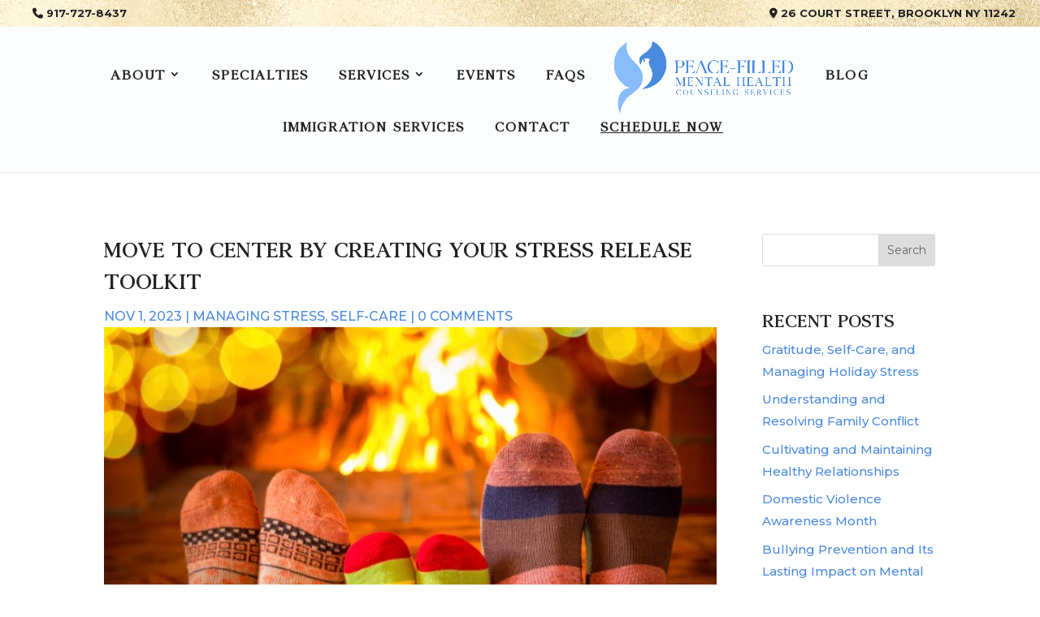

--- FILE ---
content_type: text/css
request_url: https://peacefilledcs.com/wp-content/uploads/useanyfont/uaf.css?ver=1764309401
body_size: -117
content:
				@font-face {
					font-family: 'agatho-bold';
					src: url('/wp-content/uploads/useanyfont/7956Agatho-Bold.woff2') format('woff2'),
						url('/wp-content/uploads/useanyfont/7956Agatho-Bold.woff') format('woff');
					  font-display: auto;
				}

				.agatho-bold{font-family: 'agatho-bold' !important;}

						@font-face {
					font-family: 'agatho-bold-caps';
					src: url('/wp-content/uploads/useanyfont/8081Agatho-Bold-CAPS.woff2') format('woff2'),
						url('/wp-content/uploads/useanyfont/8081Agatho-Bold-CAPS.woff') format('woff');
					  font-display: auto;
				}

				.agatho-bold-caps{font-family: 'agatho-bold-caps' !important;}

						@font-face {
					font-family: 'agatho-light';
					src: url('/wp-content/uploads/useanyfont/1762Agatho-Light.woff2') format('woff2'),
						url('/wp-content/uploads/useanyfont/1762Agatho-Light.woff') format('woff');
					  font-display: auto;
				}

				.agatho-light{font-family: 'agatho-light' !important;}

						@font-face {
					font-family: 'agatho-light-caps';
					src: url('/wp-content/uploads/useanyfont/6056Agatho-Light-CAPS.woff2') format('woff2'),
						url('/wp-content/uploads/useanyfont/6056Agatho-Light-CAPS.woff') format('woff');
					  font-display: auto;
				}

				.agatho-light-caps{font-family: 'agatho-light-caps' !important;}

						@font-face {
					font-family: 'agatho-medium';
					src: url('/wp-content/uploads/useanyfont/7453Agatho-Medium.woff2') format('woff2'),
						url('/wp-content/uploads/useanyfont/7453Agatho-Medium.woff') format('woff');
					  font-display: auto;
				}

				.agatho-medium{font-family: 'agatho-medium' !important;}

						@font-face {
					font-family: 'agatho-narrow';
					src: url('/wp-content/uploads/useanyfont/8205Agatho-Narrow.woff2') format('woff2'),
						url('/wp-content/uploads/useanyfont/8205Agatho-Narrow.woff') format('woff');
					  font-display: auto;
				}

				.agatho-narrow{font-family: 'agatho-narrow' !important;}

						@font-face {
					font-family: 'agatho-regular-caps';
					src: url('/wp-content/uploads/useanyfont/6967Agatho-Regular-CAPS.woff2') format('woff2'),
						url('/wp-content/uploads/useanyfont/6967Agatho-Regular-CAPS.woff') format('woff');
					  font-display: auto;
				}

				.agatho-regular-caps{font-family: 'agatho-regular-caps' !important;}

						@font-face {
					font-family: 'agatho-regular';
					src: url('/wp-content/uploads/useanyfont/1310Agatho-Regular.woff2') format('woff2'),
						url('/wp-content/uploads/useanyfont/1310Agatho-Regular.woff') format('woff');
					  font-display: auto;
				}

				.agatho-regular{font-family: 'agatho-regular' !important;}

		